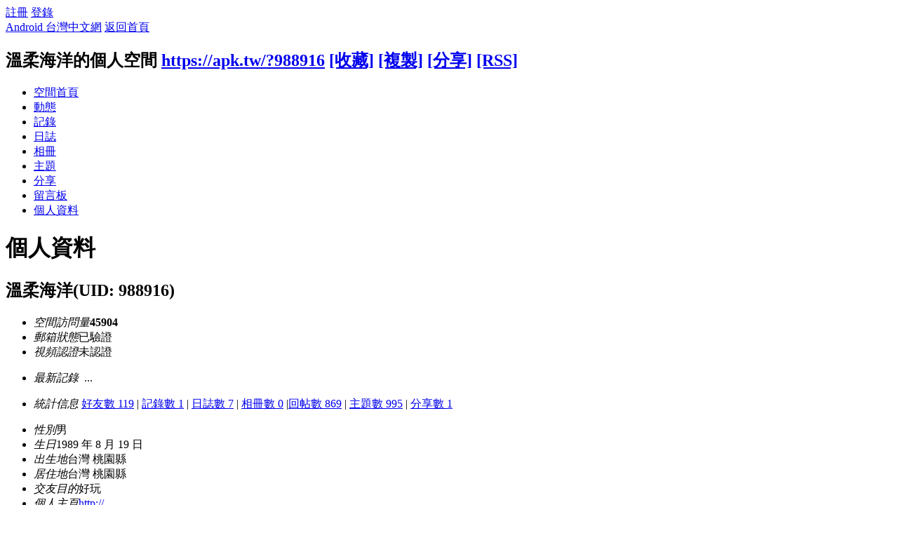

--- FILE ---
content_type: text/html; charset=utf-8
request_url: https://apk.tw/home.php?mod=space&uid=988916&do=doing&view=me&from=space
body_size: 5765
content:
<!DOCTYPE html PUBLIC "-//W3C//DTD XHTML 1.0 Transitional//EN" "http://www.w3.org/TR/xhtml1/DTD/xhtml1-transitional.dtd">
<html xmlns="http://www.w3.org/1999/xhtml">
<head>
<meta http-equiv="Content-Type" content="text/html; charset=utf-8" />
<title>溫柔海洋的個人資料 -  Android 台灣中文網 -  APK.TW</title>

<meta name="keywords" content="溫柔海洋的個人資料" />
<meta name="description" content="溫柔海洋的個人資料 " />
<meta name="generator" content="Android 台灣中文網" />
<meta name="author" content="Android 台灣中文網" />
<meta name="copyright" content="2011 APK.TW" />
<meta name="MSSmartTagsPreventParsing" content="True" />
<meta http-equiv="MSThemeCompatible" content="Yes" />
<meta property="og:site_name" content="Android 台灣中文網">
<meta property="og:locale" content="zh-TW">
<meta property="og:title" content="溫柔海洋的個人資料 -  Android 台灣中文網 -  APK.TW">
<meta property="og:description" content="溫柔海洋的個人資料 ">
<meta property="og:url" content="https://apk.tw/home.php?mod=space&uid=988916&do=doing&view=me&from=space">
<meta property="og:image" content="https://img2.apk.tw/pureing/alterimages/logo.png">
<meta property="fb:app_id" content="165269876859823">
<base href="https://apk.tw/" />
<meta name="6a97888e-site-verification" content="1bd024e0f29783c3133443e7c77876d6">
<!-- Google tag (gtag.js) -->
<script async src="https://www.googletagmanager.com/gtag/js?id=G-LDPBW7DG21"></script>
<script>
  window.dataLayer = window.dataLayer || [];
  function gtag(){dataLayer.push(arguments);}
  gtag('js', new Date());

  gtag('config', 'G-LDPBW7DG21');
</script>

<script language="javascript">
      if (self!=top) window.top.location.replace(self.location);
 </script>
<script src="/static/js/audio.min.js"></script>
<script>
audiojs.events.ready(function() {
audiojs.createAll();
});
</script>

<link rel="stylesheet" type="text/css" href="data/cache/style_4_common.css?YiZ" /><link rel="stylesheet" type="text/css" href="data/cache/style_4_home_space.css?YiZ" /><script type="text/javascript">var STYLEID = '4', STATICURL = 'static/', IMGDIR = 'https://img2.apk.tw/static/image/common', VERHASH = 'YiZ', charset = 'utf-8', discuz_uid = '0', cookiepre = 'xfhP_2132_', cookiedomain = '', cookiepath = '/', showusercard = '1', attackevasive = '0', disallowfloat = 'newthread|reply', creditnotice = '', defaultstyle = '', REPORTURL = 'aHR0cDovL2Fway50dy9ob21lLnBocD9tb2Q9c3BhY2UmdWlkPTk4ODkxNiZkbz1kb2luZyZ2aWV3PW1lJmZyb209c3BhY2U=', SITEURL = 'https://apk.tw/', JSPATH = 'data/cache/', DYNAMICURL = '';</script>
<style>
#g207{position:fixed!important;position:absolute;top:0;top:expression((t=document.documentElement.scrollTop?document.documentElement.scrollTop:document.body.scrollTop)+"px");left:0;width:100%;height:100%;background-color:#fff;opacity:0.9;filter:alpha(opacity=90);display:block}#g207 p{opacity:1;filter:none;font:bold 16px Verdana,Arial,sans-serif;text-align:center;margin:20% 0}#g207 p a,#g207 p i{font-size:12px}#g207 ~ *{display:none}
</style>
<script src="data/cache/common.js?YiZ" type="text/javascript"></script>
<script>var adblock = 1;</script>
<script src="66bubu/ads/ads.js?t=1768959191" type="text/javascript"></script>
<link media="all" type="text/css" href="source/plugin/mydefplugin/assets/jquery.confirm/jquery.confirm.css?ver=4.2.9" id="jquery-confirm-css-css" rel="stylesheet" />
<script>
var arr,reg=new RegExp("(^| )adblock_forbit=([^;]*)(;|$)");
    if(arr=document.cookie.match(reg) && unescape(arr[2]) != 1 ){

}else{
if(adblock == 1 ){
document.getElementById("confirmOver2a").style.display = '';
}
}
function mydefplugin_close(close){
var exp = new Date(); 
exp.setTime(exp.getTime() + 60*1*1000); 
document.cookie = "adblock_forbit=1;expires=" + exp.toGMTString(); 
document.getElementById('confirmOver2a').style.display='none';
if( close == 1 ) {
location.reload();
}
}
</script>

<script src="data/cache/home.js?YiZ" type="text/javascript"></script>
<link rel="stylesheet" type="text/css" href="data/cache/style_4_css_space.css?YiZ" />
<link id="style_css" rel="stylesheet" type="text/css" href="static/space/t1/style.css?YiZ">
<style id="diy_style"></style>
</head>

<body id="space" onkeydown="if(event.keyCode==27) return false;">
<div id="append_parent"></div>
<div id="ajaxwaitid"></div>


<div id="toptb" class="cl">
<div class="y">
<a href="member.php?mod=register">註冊</a>
<a href="member.php?mod=logging&amp;action=login" onClick="showWindow('login', this.href)">登錄</a>
</div>
<div class="z">
<a href="./" title="Android 台灣中文網" class="xw1">Android 台灣中文網</a>
<a href="home.php?mod=space&amp;do=home" id="navs" class="showmenu" onMouseOver="showMenu(this.id);">返回首頁</a>
</div>
</div>
<div id="hd" class="wp cl">

<h2 id="spaceinfoshow"><strong id="spacename" class="mbn">
溫柔海洋的個人空間</strong>
<span class="xs0 xw0">
<a id="domainurl" href="https://apk.tw/?988916" onClick="setCopy('https://apk.tw/?988916', '空間地址複製成功');return false;">https://apk.tw/?988916</a>
<a href="javascript:;" onClick="addFavorite(location.href, document.title)">[收藏]</a>
<a id="domainurl" href="https://apk.tw/?988916" onClick="setCopy('https://apk.tw/?988916', '空間地址複製成功');return false;">[複製]</a>
<a id="share_space" href="home.php?mod=spacecp&amp;ac=share&amp;type=space&amp;id=988916" onClick="showWindow(this.id, this.href, 'get', 0);">[分享]</a>
<a href="home.php?mod=rss&amp;uid=988916">[RSS]</a>
</span>
<span id="spacedescription" class="xs1 xw0 mtn"></span>
</h2><div id="nv">
<ul>
<li><a href="home.php?mod=space&amp;uid=988916&amp;do=index">空間首頁</a></li>
<li><a href="home.php?mod=space&amp;uid=988916&amp;do=home&amp;view=me&amp;from=space">動態</a></li>
<li><a href="home.php?mod=space&amp;uid=988916&amp;do=doing&amp;view=me&amp;from=space">記錄</a></li>
<li><a href="home.php?mod=space&amp;uid=988916&amp;do=blog&amp;view=me&amp;from=space">日誌</a></li>
<li><a href="home.php?mod=space&amp;uid=988916&amp;do=album&amp;view=me&amp;from=space">相冊</a></li>
<li><a href="home.php?mod=space&amp;uid=988916&amp;do=thread&amp;view=me&amp;from=space">主題</a></li>
<li><a href="home.php?mod=space&amp;uid=988916&amp;do=share&amp;view=me&amp;from=space">分享</a></li>
<li><a href="home.php?mod=space&amp;uid=988916&amp;do=wall">留言板</a></li>
<li><a href="home.php?mod=space&amp;uid=988916&amp;do=profile">個人資料</a></li>
</ul>
</div></div>

<div class="p_pop h_pop" id="mn_userapp_menu" style="display: none"></div><ul id="navs_menu" class="p_pop topnav_pop" style="display:none;">                <li id="mn_forum" ><a href="forum.php" hidefocus="true" title="BBS"  >討論區<span>BBS</span></a></li>                                <li id="mn_home" ><a href="home.php" hidefocus="true" title="Space"  >部落格<span>Space</span></a></li>                <li id="mn_group" ><a href="group.php" hidefocus="true" title="Group"  >群組<span>Group</span></a></li>                                                                <li id="mn_forum_11" ><a href="forum.php?mod=collection" hidefocus="true" title="Collection"  >專題<span>Collection</span></a></li>                                                <li id="mn_N69fa" ><a href="plugin.php?id=jindou" hidefocus="true"  >金豆儲值</a></li>                                                                <li id="mn_Ne30e" ><a href="plugin.php?id=auction" hidefocus="true" title="Auction"   style="color: blue">鑽石商城<span>Auction</span></a></li></ul>
<ul id="myspace_menu" class="p_pop" style="display:none;">
    <li><a href="home.php?mod=space">我的空間</a></li><li><a href="home.php?mod=space&do=friend" style="background-image:url(https://apk.tw/static/image/feed/friend_b.png) !important">好友</a></li>
<li><a href="forum.php?mod=guide&view=my" style="background-image:url(https://apk.tw/static/image/feed/thread_b.png) !important">帖子</a></li>
<li><a href="home.php?mod=magic" style="background-image:url(https://apk.tw/static/image/feed/magic_b.png) !important">道具</a></li>
<li><a href="home.php?mod=space&do=favorite&view=me" style="background-image:url(https://apk.tw/static/image/feed/favorite_b.png) !important">收藏</a></li>
<li><a href="home.php?mod=medal" style="background-image:url(https://apk.tw/static/image/feed/medal_b.png) !important">勳章</a></li>
<li><a href="home.php?mod=task" style="background-image:url(https://apk.tw/static/image/feed/task_b.png) !important">任務</a></li>
<li><a href="forum.php?mod=collection&op=my" style="background-image:url(https://apk.tw/static/image/feed/collection_b.png) !important">專題</a></li>
<li><a href="forum.php?mod=guide" style="background-image:url(https://apk.tw/static/image/feed/guide_b.png) !important">導讀</a></li>
<li><a href="misc.php?mod=ranklist" style="background-image:url(https://apk.tw/static/image/feed/ranklist_b.png) !important">排行榜</a></li>
</ul>
<div id="ct" class="space_bg ct2 wp cl">
<div class="mn">
<div class="bm">
<div class="bm_h">
<h1 class="mt">個人資料</h1>
</div>
<div class="bm_c">
<div class="bm_c u_profile">

<div class="pbm mbm bbda cl">
<h2 class="mbn">
溫柔海洋<span class="xw0">(UID: 988916)</span>
</h2>
<ul class="pf_l cl pbm mbm">
<li><em>空間訪問量</em><strong class="xi1">45904</strong></li>
<li><em>郵箱狀態</em>已驗證</li>
<li><em>視頻認證</em>未認證</li>
</ul>
<ul>
<li><em class="xg1">最新記錄&nbsp;&nbsp;</em>...</li></ul>
<ul class="cl bbda pbm mbm">
<li>
<em class="xg2">統計信息</em>
<a href="home.php?mod=space&amp;uid=988916&amp;do=friend&amp;view=me&amp;from=space" target="_blank">好友數 119</a>
<span class="pipe">|</span>
<a href="home.php?mod=space&amp;uid=988916&amp;do=doing&amp;view=me&amp;from=space" target="_blank">記錄數 1</a>
<span class="pipe">|</span>
<a href="home.php?mod=space&amp;uid=988916&amp;do=blog&amp;view=me&amp;from=space" target="_blank">日誌數 7</a>
<span class="pipe">|</span>
<a href="home.php?mod=space&amp;uid=988916&amp;do=album&amp;view=me&amp;from=space" target="_blank">相冊數 0</a>
<span class="pipe">|</span><a href="home.php?mod=space&uid=988916&do=thread&view=me&type=reply&from=space" target="_blank">回帖數 869</a>
<span class="pipe">|</span>
<a href="home.php?mod=space&uid=988916&do=thread&view=me&type=thread&from=space" target="_blank">主題數 995</a>
<span class="pipe">|</span>
<a href="home.php?mod=space&amp;uid=988916&amp;do=share&amp;view=me&amp;from=space" target="_blank">分享數 1</a>
</li>
</ul>
<ul class="pf_l cl"><li><em>性別</em>男</li>
<li><em>生日</em>1989 年 8 月 19 日</li>
<li><em>出生地</em>台灣 桃園縣</li>
<li><em>居住地</em>台灣 桃園縣</li>
<li><em>交友目的</em>好玩</li>
<li><em>個人主頁</em><a href="http://" target="_blank">http://</a></li>
<li><em>手機機型</em>ASUS</li>
<li><em>手機平台</em>Android 4.1</li>
<li><em>來自</em>台灣</li>
</ul>
</div>
<div class="pbm mbm bbda cl">
<h2 class="mbn">勳章</h2>
<p class="md_ctrl">
<a href="home.php?mod=medal"><img src="static//image/common/medalapk12.png" alt="新手畢業證" id="md_1" onmouseover="showMenu({'ctrlid':this.id, 'menuid':'md_1_menu', 'pos':'12!'});" />
<img src="static//image/common/medalapk22.png" alt="幫助達人" id="md_20" onmouseover="showMenu({'ctrlid':this.id, 'menuid':'md_20_menu', 'pos':'12!'});" />
<img src="static//image/common/medalapk37.png" alt="200萬會員紀念章" id="md_36" onmouseover="showMenu({'ctrlid':this.id, 'menuid':'md_36_menu', 'pos':'12!'});" />
<img src="static//image/common/medalapk7.png" alt="資源組成員" id="md_3" onmouseover="showMenu({'ctrlid':this.id, 'menuid':'md_3_menu', 'pos':'12!'});" />
<img src="static//image/common/medalapk15.png" alt="線上達人" id="md_7" onmouseover="showMenu({'ctrlid':this.id, 'menuid':'md_7_menu', 'pos':'12!'});" />
</a>
</p>
</div><div id="md_1_menu" class="tip tip_4" style="display: none;">
<div class="tip_horn"></div>
<div class="tip_c">
<h4>新手畢業證</h4>
<p>積分達到50以上會員都可以領取</p>
</div>
</div>
<div id="md_20_menu" class="tip tip_4" style="display: none;">
<div class="tip_horn"></div>
<div class="tip_c">
<h4>幫助達人</h4>
<p>幫助達到300的會員可以自由申請</p>
</div>
</div>
<div id="md_36_menu" class="tip tip_4" style="display: none;">
<div class="tip_horn"></div>
<div class="tip_c">
<h4>200萬會員紀念章</h4>
<p>APK200萬会员纪念章</p>
</div>
</div>
<div id="md_3_menu" class="tip tip_4" style="display: none;">
<div class="tip_horn"></div>
<div class="tip_c">
<h4>資源組成員</h4>
<p>加入資源組可自由領取</p>
</div>
</div>
<div id="md_7_menu" class="tip tip_4" style="display: none;">
<div class="tip_horn"></div>
<div class="tip_c">
<h4>線上達人</h4>
<p>線上時間超過300小時會員可自由領取</p>
</div>
</div>
<div class="pbm mbm bbda cl">
<h2 class="mbn">用戶認證</h2></div><div class="pbm mbm bbda cl">
<h2 class="mbn">活躍概況</h2>
<ul>
<li><em class="xg1">管理組&nbsp;&nbsp;</em><span style="color:"><a href="home.php?mod=spacecp&amp;ac=usergroup&amp;gid=-1" target="_blank"></a></span> </li><li><em class="xg1">用戶組&nbsp;&nbsp;</em><span style="color:"><a href="home.php?mod=spacecp&amp;ac=usergroup&amp;gid=4" target="_blank">禁止發言</a></span> <img src="https://img1.apk.tw/data/attachment/common/a8/common_4_usergroup_icon.png" alt="" class="vm" /> </li>
</ul>
<ul id="pbbs" class="pf_l">
<li><em>在線時間</em>691 小時</li><li><em>註冊時間</em>2013-5-11 20:34</li>
<li><em>最後訪問</em>2016-8-6 14:42</li>
<li><em>上次活動時間</em>2016-8-6 14:42</li><li><em>上次發表時間</em>2016-7-31 17:26</li><li><em>所在時區</em>使用系統默認</li>
</ul>
</div>
<div id="psts" class="cl">
<h2 class="mbn">統計信息</h2>
<ul class="pf_l">
<li><em>已用空間</em>   0 B </li>
<li><em>積分</em>1226</li><li><em>鑽石</em>856 顆</li>
<li><em>碎鑽</em>27128 個</li>
<li><em>經驗</em>1145 </li>
<li><em>幫助</em>7539 </li>
<li><em>技術</em>5 </li>
<li><em>貢獻</em>1 </li>
<li><em>宣傳</em>9 次</li>
<li><em>金豆</em>1 個</li>
</ul>
</div>
</div></div>
</div>
</div>
<div class="sd"><div id="pcd" class="bm cl"><div class="bm_c">
<div class="hm">
<p><a href="space-uid-988916.html" class="avtm"><img src="https://apk.tw/uc_server/data/avatar/000/98/89/16_avatar_middle.jpg" onerror="this.onerror=null;this.src='https://apk.tw/uc_server/images/noavatar_middle.gif'" /></a></p>
<h2 class="xs2"><a href="space-uid-988916.html">溫柔海洋</a></h2>
</div>
<ul class="xl xl2 cl ul_list">
<li class="ul_add"><a href="home.php?mod=spacecp&amp;ac=friend&amp;op=add&amp;uid=988916&amp;handlekey=addfriendhk_988916" id="a_friend_li_988916" onclick="showWindow(this.id, this.href, 'get', 0);">加為好友</a></li>
<li class="ul_contect"><a href="home.php?mod=space&amp;uid=988916&amp;do=wall">給我留言</a></li>
<li class="ul_poke"><a href="home.php?mod=spacecp&amp;ac=poke&amp;op=send&amp;uid=988916&amp;handlekey=propokehk_988916" id="a_poke_988916" onclick="showWindow(this.id, this.href, 'get', 0);">打個招呼</a></li>

<li class="ul_pm"><a href="home.php?mod=spacecp&amp;ac=pm&amp;op=showmsg&amp;handlekey=showmsg_988916&amp;touid=988916&amp;pmid=0&amp;daterange=2" id="a_sendpm_988916" onclick="showWindow('showMsgBox', this.href, 'get', 0)">發送消息</a></li>
</ul>
</div>
</div>
</div>
<script type="text/javascript">
function succeedhandle_followmod(url, msg, values) {
var fObj = $('followmod');
if(values['type'] == 'add') {
fObj.innerHTML = '取消收聽';
fObj.href = 'home.php?mod=spacecp&ac=follow&op=del&fuid='+values['fuid'];
} else if(values['type'] == 'del') {
fObj.innerHTML = '收聽TA';
fObj.href = 'home.php?mod=spacecp&ac=follow&op=add&hash=3719aa82&fuid='+values['fuid'];
}
}
</script></div>
</div>

	</div>
<div id="confirmOver2a" style="display:none;"><div id="confirmBox"><h1>警告：您的Adblck已啟用</h1><p>我們檢測到您已開啟了Adblck影響到部分功能使用，為了討論區的發展及功能的正常展現，還請您將APK.tw列入廣告屏蔽軟體的白名單中。APK.net全體人員感謝您的支持。或您可以 <a href="/thread-807190-1-1.html" target="_blank" style="color: red">點我購買無廣告功能《綠色證書》勳章</a></p><div id="confirmButtons"><a class="button blue" href="javascript:void(0);" onclick="mydefplugin_close(0);">同意關閉<span></span></a><a class="button gray" href="javascript:void(0);" onclick="mydefplugin_close(1);">忽略它<span></span></a></div></div></div>
    <div class="footer">
<script src="data/cache/modApktw.js?YiZ" type="text/javascript"></script>
<div id="ft" class="wp cl">
<div id="flk" class="y">
<p>
<a href="/cdn-cgi/l/email-protection#a9cbcde9c8d9c287ddde" target="_blank">聯繫我們</a><span class="pipe">|</span><a href="forum.php?mod=misc&action=showdarkroom" >小黑屋</a><span class="pipe">|</span><a href="forum.php?mobile=yes" >手機版</a><span class="pipe">|</span><a href="archiver/" >Archiver</a><span class="pipe">|</span><strong><a href="https://apk.tw/" target="_blank">Android 台灣中文網</a></strong>
<!-- Google tag (gtag.js) -->
<script data-cfasync="false" src="/cdn-cgi/scripts/5c5dd728/cloudflare-static/email-decode.min.js"></script><script async src="https://www.googletagmanager.com/gtag/js?id=G-LDPBW7DG21"></script>
<script>
  window.dataLayer = window.dataLayer || [];
  function gtag(){dataLayer.push(arguments);}
  gtag('js', new Date());

  gtag('config', 'G-LDPBW7DG21');
</script></p>
<script>

if(arr=document.cookie.match(reg) && unescape(arr[2]) != 1 ){

}else{
if( window.device == undefined ) {
document.getElementById("confirmOverla").style.display = '';
}
}



</script>
<p class="xs0">
GMT+8, 2026-1-21 09:33<span id="debuginfo">
, Processed in 0.014833 second(s), 11 queries
, Gzip On, Memcache On.
</span>
</p>
</div>
<div id="frt">
<p>Powered by <strong><a href="https://apk.tw" target="_blank">APK.TW</a></strong> <em>v2.0<!--X3.1--></em></p>
<p class="xs0">&copy; 2013 <a href="https://apk.tw" target="_blank">APK.TW</a></p>
</div></div>
    </div>
<script src="home.php?mod=misc&ac=sendmail&rand=1768959191" type="text/javascript"></script>
<style>.mobile{ overflow:auto; }</style>
<script defer src="https://static.cloudflareinsights.com/beacon.min.js/vcd15cbe7772f49c399c6a5babf22c1241717689176015" integrity="sha512-ZpsOmlRQV6y907TI0dKBHq9Md29nnaEIPlkf84rnaERnq6zvWvPUqr2ft8M1aS28oN72PdrCzSjY4U6VaAw1EQ==" data-cf-beacon='{"version":"2024.11.0","token":"3b4f15c90f4b43b3b34eabdadcbdfa6b","server_timing":{"name":{"cfCacheStatus":true,"cfEdge":true,"cfExtPri":true,"cfL4":true,"cfOrigin":true,"cfSpeedBrain":true},"location_startswith":null}}' crossorigin="anonymous"></script>
</body>
</html>
